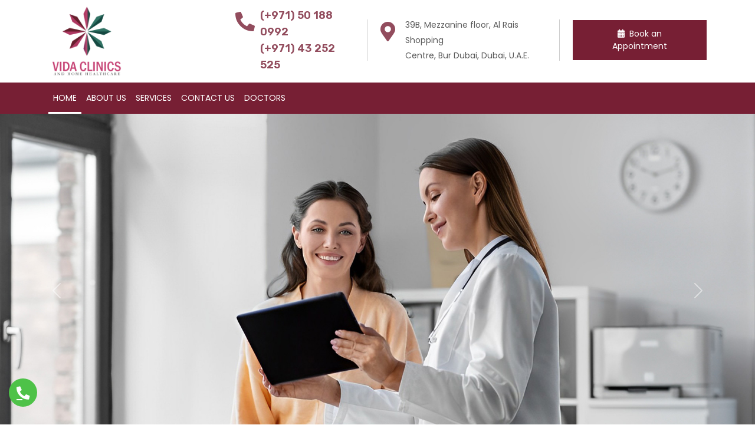

--- FILE ---
content_type: text/html; charset=UTF-8
request_url: https://www.vida-clinics.com/?elementskit_template=footer
body_size: 5991
content:

<!DOCTYPE html>
<html lang="en">

<head>
    <meta charset="UTF-8">
    <meta http-equiv="X-UA-Compatible" content="IE=edge">
    <meta name="viewport" content="width=device-width, initial-scale=1.0">
    <title>Vida Clinics – Productive monitoring with follow-up services</title>
    <link rel="shortcut icon" href="https://www.vida-clinics.com/img/logo/favicon.png" type="image/png">
    <link href="https://code.jquery.com/ui/1.12.1/themes/ui-lightness/jquery-ui.css" rel="stylesheet" />
    <link rel="stylesheet" type="text/css" href="css/logo-carousel.css" />
    <link href="https://cdn.jsdelivr.net/npm/bootstrap@5.0.2/dist/css/bootstrap.min.css" rel="stylesheet" integrity="sha384-EVSTQN3/azprG1Anm3QDgpJLIm9Nao0Yz1ztcQTwFspd3yD65VohhpuuCOmLASjC" crossorigin="anonymous">
    <link rel="stylesheet" type="text/css" href="//cdn.jsdelivr.net/npm/slick-carousel@1.8.1/slick/slick.css" />
    <link href="https://fonts.googleapis.com/css2?family=Rubik:wght@100;200;300;400;500;600;700&display=swap" rel="stylesheet">
    <link href="https://fonts.googleapis.com/css2?family=Bebas+Neue&display=swap" rel="stylesheet">
    <link href="https://fonts.googleapis.com/css2?family=Lato:wght@400;700&display=swap" rel="stylesheet">
    <link href="https://fonts.googleapis.com/css2?family=Poppins:wght@400;500;600;700;800&display=swap" rel="stylesheet">
    <link rel="stylesheet" href="https://cdnjs.cloudflare.com/ajax/libs/font-awesome/5.14.0/css/all.min.css" />
    <link href="https://unpkg.com/aos@2.3.1/dist/aos.css" rel="stylesheet">
    <link rel="stylesheet" href="https://www.vida-clinics.com/slick/slick.css">
    <link rel="stylesheet" href="https://www.vida-clinics.com/css/style.css">
    <link rel="stylesheet" href="https://www.vida-clinics.com/css/queries.css">
    <!-- Meta Pixel Code -->
<script>
!function(f,b,e,v,n,t,s)
{if(f.fbq)return;n=f.fbq=function(){n.callMethod?
n.callMethod.apply(n,arguments):n.queue.push(arguments)};
if(!f._fbq)f._fbq=n;n.push=n;n.loaded=!0;n.version='2.0';
n.queue=[];t=b.createElement(e);t.async=!0;
t.src=v;s=b.getElementsByTagName(e)[0];
s.parentNode.insertBefore(t,s)}(window, document,'script',
'https://connect.facebook.net/en_US/fbevents.js');
fbq('init', '2599052923589199');
fbq('track', 'PageView');
</script>
<noscript><img height="1" width="1" style="display:none"
src="https://www.facebook.com/tr?id=2599052923589199&ev=PageView&noscript=1"
/></noscript>
<!-- End Meta Pixel Code -->
</head>

<body>
    <div class="full-body">
        <header class="wraper_header style-twelve static-header">
            <div class="wraper_header_top">
                <div class="container">
                    <div class="row header_top">
                        <div class="col-lg-3 col-md-4 col-sm-4 col-xs-12 text-left">
                            <div class="header_top_item">
                                <div class="brand-logo">
                                    <a href="index">
                                        <img src="img/logo/logo.png" class="img-fluid header-logo" alt="" data-no-retina=""></a>
                                </div>
                            </div>
                        </div>
                        <div class="col-lg-9 text-right sm-d-none ">
                            <div class="header_top_item">
                                <ul class="header-contact">
                                    <li class="phone hidden-sm">
                                        <div class="has-icon">
                                            <div class="icon">
                                                <a>
                                                    <i class="fas fa-phone-alt"></i>
                                                </a>
                                            </div>
                                            <strong>
                                                <p class="m-0">(+971) 50 188 0992</p>
                                                <p class="m-0">(+971) 43 252 525</p>
                                            </strong>
                                        </div>
                                    </li>
                                    <li class="address hidden-sm">
                                        <div class="has-icon">
                                            <div class="icon">
                                                <a href="https://www.google.com/maps/place/Etihad+Mall/@25.236826,55.421953,16z/data=!4m5!3m4!1s0x0:0xc30a2bd702f4b9a1!8m2!3d25.2371216!4d55.4213096?hl=en" target="_blank">
                                                    <i class="fas fa-map-marker-alt"></i>
                                                </a>
                                            </div>
                                            39B, Mezzanine floor, Al Rais Shopping<br> Centre, Bur Dubai, Dubai, U.A.E.
                                        </div>
                                    </li>
                                    <li class="timing hidden-sm">
                                        <div>
                                            <!-- <div class="icon"><i class="far fa-clock"></i></div> -->
                                            <a class="btn btn-fill" href="contact-us"> <i class="fas fa-calendar-alt me-1"></i> Book an Appointment</a>
                                        </div>
                                    </li>
                                </ul>
                            </div>
                        </div>
                    </div>
                </div>
            </div>

            <nav class="navbar navbar-expand-lg navbar-dark">
                <div class="container">
                    <button class="navbar-toggler" type="button" data-bs-toggle="collapse" data-bs-target="#navbarNav">
                        <span class="navbar-toggler-icon"></span>
                    </button>
                    <div class="collapse navbar-collapse" id="navbarNav">
                        <ul class="navbar-nav">
                            <li class="nav-item">
                                <a class="nav-link active " aria-current="page" href="https://www.vida-clinics.com/index.php">Home</a>
                            </li>
                            <li class="nav-item">
                                <a class="nav-link  " aria-current="page" href="https://www.vida-clinics.com/about-us.php">About Us</a>
                            </li>
                            <li class="nav-item">
                                <a class="nav-link  " aria-current="page" href="https://www.vida-clinics.com/services.php">Services</a>
                            </li>
                            <li class="nav-item">
                                <a class="nav-link  " href="contact-us.php">Contact Us</a>
                            </li>
                            <li class="nav-item">
                                <a class="nav-link  " aria-current="page" href="https://www.vida-clinics.com/our-doctors.php">Doctors</a>
                            </li>
                        </ul>
                    </div>
                </div>
            </nav>
        </header>
        <div class="home_page">
    <div id="carouselExampleCaptions" class="carousel slide" data-bs-ride="carousel">
        <div class="carousel-indicators">
            <button type="button" data-bs-target="#carouselExampleCaptions" data-bs-slide-to="0" class="active" aria-current="true" aria-label="Slide 1"></button>
            <button type="button" data-bs-target="#carouselExampleCaptions" data-bs-slide-to="1" aria-label="Slide 2"></button>
            <button type="button" data-bs-target="#carouselExampleCaptions" data-bs-slide-to="2" aria-label="Slide 3"></button>
            <button type="button" data-bs-target="#carouselExampleCaptions" data-bs-slide-to="3" aria-label="Slide 4"></button>
            <button type="button" data-bs-target="#carouselExampleCaptions" data-bs-slide-to="4" aria-label="Slide 5"></button>
        </div>
        <div class="carousel-inner">
            <div class="carousel-item active" data-bs-interval="4000">
                <div class="silder-img">
                    <img src="https://www.vida-clinics.com/img/home/slider/1.jpg" class="d-block w-100" alt="...">
                </div>
            </div>
            <div class="carousel-item" data-bs-interval="4000">
                <div class="silder-img">
                    <img src="https://www.vida-clinics.com/img/home/slider/2.jpg" class="d-block w-100" alt="...">
                </div>
            </div>
            <div class="carousel-item" data-bs-interval="4000">
                <div class="silder-img">
                    <img src="https://www.vida-clinics.com/img/home/slider/3.jpeg" class="d-block w-100" alt="...">
                </div>
            </div>
            <div class="carousel-item" data-bs-interval="4000">
                <div class="silder-img">
                    <img src="https://www.vida-clinics.com/img/home/slider/4.jpeg" class="d-block w-100" alt="...">
                </div>
            </div>
            <div class="carousel-item" data-bs-interval="4000">
                <div class="silder-img">
                    <img src="https://www.vida-clinics.com/img/home/slider/5.jpeg" class="d-block w-100" alt="...">
                </div>
            </div>
        </div>
        <button class="carousel-control-prev" type="button" data-bs-target="#carouselExampleCaptions" data-bs-slide="prev">
            <span class="carousel-control-prev-icon" aria-hidden="true"></span>
            <span class="visually-hidden">Previous</span>
        </button>
        <button class="carousel-control-next" type="button" data-bs-target="#carouselExampleCaptions" data-bs-slide="next">
            <span class="carousel-control-next-icon" aria-hidden="true"></span>
            <span class="visually-hidden">Next</span>
        </button>
    </div>

    <div class="section-mb">
        <div class="row g-md-0 gy-5">
            <div class="col-md-4 mt-5 mt-md-0" data-aos="fade-right" style="background-image: url('img/home/map-bg.jpg'); background-size: cover; border-bottom:1px solid #ddd">
                <div class="text-center p-4 py-5 py-md-4 h-100">
                    <p class="s-heading" data-aos="fade-right" data-aos-duration="200">Maps, Directions & Locations</p>
                    <p class="text text-center" data-aos="fade-right" data-aos-duration="400">39B, Mezzanine floor, Al Rais Shopping<br> Centre, Bur Dubai, Dubai, U.A.E.</p>
                    <a class="btn text mt-md-4 mt-2" data-aos="fade-right" data-aos-duration="600" href="https://www.vida-clinics.com/contact-us.php#map">Get Directions</a>
                </div>
            </div>
            <div class="col-md-4 mt-0" data-aos="fade-up" style="background-image: url('img/home/health-bg.jpg'); background-size: cover; border-right:1px solid #ddd; border-left:1px solid #ddd; border-bottom:1px solid #ddd">
                <div class="text-center p-4 py-5 py-md-4 h-100">
                    <p class="s-heading" data-aos="fade-up" data-aos-duration="200">Meet Our Clinicians</p>
                    <p class="text text-center" data-aos="fade-up" data-aos-duration="400">Professional Qualified & Experienced team of <br> Medical doctors</p>
                    <a class="btn text mt-md-4 mt-2" data-aos="fade-up" data-aos-duration="600" href="https://www.vida-clinics.com/our-doctors.php#doctors">Find a
                        Doctor</a>
                </div>
            </div>
            <div class="col-md-4 mt-0" data-aos="fade-left" style="background-image: url('img/home/appoint-bg.jpg'); background-size: cover; border-bottom:1px solid #ddd">
                <div class="text-center p-4 py-5 py-md-4 h-100">
                    <p class="s-heading" data-aos="fade-left" data-aos-duration="200">Book an Appointment</p>
                    <p class="text text-center" data-aos="fade-left" data-aos-duration="400">Make an Appointment Anytime
                        From Here</p>
                    <a class="btn text mt-md-4 mt-2" data-aos="fade-left" data-aos-duration="600" href="https://www.vida-clinics.com/contact-us.php#contact-form">Appointments</a>
                </div>
            </div>
        </div>
    </div>

    <div class="section-mb px-1 px-md-0">
        <div class="container">
            <div class="row align-items-center g-5">
                <div class="col-md-5 text-center" data-aos="fade-right">
                    <img class="home-img" src="https://www.vida-clinics.com/img/home/team/2.jpg" alt="">
                </div>
                <div class="col-md-7" data-aos="fade-left">
                    <h3 class="m-heading first-word mb-2">Dr Maya <span class="last-word">Vidhani</span></h3>
                    <p class="s-heading text-start">MD Radiodiagnosis</p>
                    <p class="text mb-4">The word ‘Vida’ literally implies ‘Life’ and our passion is to give health and longevity to life by showing compassion to our patients and striving to cure and treat. <br><br>We treat you like our own family and we believe that showing compassion with care and personalized attention helps in a swifter healing process. <br><br> We sustain and follow all medical safety and discipline to give our patients the finest treatments accessible with new medical health care technology procedures and devices. With our leading healthcare services, we aim to be the best clinics in Dubai by treating patients in the comfort of their homes and having the luxury of a walk in clinic near you.</p>
                    <a class="btn" href="about-us.php#about" target="_blank">Read More</a>
                </div>
            </div>
        </div>
    </div>

    <section class="section-mb px-1 px-md-0">
        <div class="container">
            <div class="row align-items-center g-0">
                <h1 class="m-heading text-md-center mb-4 first-word" data-aos="fade-right">Medical Services <span class="last-word"><br> We Offer</span></h1>
                <p class="text text-md-center mb-5 px-md-5" data-aos="fade-left">The word ‘Vida’ literally implies ‘Life’ and our passion is to give health and longevity to life by showing compassion to our patients <br> and striving to cure and treat.</p>

                <div class="col-md-6 department-img-col h-400" data-aos="fade-right" style="background-image: url('img/services/17.webp');">
                </div>

                <div class="col-md-6 ps-md-5 ps-0" data-aos="fade-left">
                    <h3 class="s-heading text-start mt-md-0 mt-4">Physiotherapy</h3>
                    <p class="text" style="line-height: 1.8; letter-spacing: 0.4px;">
                        Vida Clinics takes pride in offering exceptional physiotherapy services that are tailored to enhance each individual's mobility to its peak. With a team of highly skilled and experienced professionals, Vida Clinics combines excercise and daily practicible movements to deliver remarkable results.
                    </p>
                    <a class="btn btn-neurology" href="https://www.vida-clinics.com/services.php" target="_blank">Read More</a>
                </div>

                <div class="col-md-3 department-sm-img-col" data-aos="fade-right" style="background-image: url('img/services/2.jpg'); background-position: left;">
                </div>

                <div class="col-md-3" data-aos="fade-up">
                    <div class="eye-cont">
                        <p class="s-heading text-start">Dentistry </p>
                        <p class="text">Vida Clinics is renowned for its exceptional dentistry services that prioritize both oral health and aesthetic appeal.</p>
                        <a href="https://www.vida-clinics.com/services.php" target="_blank">Read More</a>
                    </div>
                </div>

                <div class="col-md-3 department-sm-img-col" data-aos="fade-down" style="background-image: url('img/services/16.jpg');">
                </div>

                <div class="col-md-3" data-aos="fade-left">
                    <div class="health-cont">
                        <p class="s-heading text-start">Gynaecology</p>
                        <p class="text">Vida Clinics boasts a team of highly skilled dermatologists who are experts in their field, providing exceptional care for all your maternal needs. </p>
                        <a href="https://www.vida-clinics.com/services.php" target="_blank">Read More</a>
                    </div>
                </div>

                <div class="col-md-6 department-img-col h-400 d-md-none mt-5" data-aos="fade-right" style="background-image: url('img/services/4.jpg');">
                </div>

                <div class="col-md-6 pe-md-5 pe-0" data-aos="fade-left">
                    <h3 class="s-heading text-start mt-md-0 mt-4">General Medicine</h3>
                    <p class="text" style="line-height: 1.8; letter-spacing: 0.4px;">
                        Vida Clinics excels in providing exceptional general medicine services, offering comprehensive healthcare solutions to patients of all ages. With a team of highly qualified and experienced general practitioners, they are dedicated to delivering personalized care and promoting overall wellness.
                    </p>
                    <a class="btn btn-psychology" href="https://www.vida-clinics.com/services.php" target="_blank">Read More</a>
                </div>

                <div class="col-md-6 department-img-col h-400 d-none d-md-block" data-aos="fade-right" style="background-image: url('img/services/4.jpg');">
                </div>

            </div>
        </div>
    </section>

    <section class="section-mb px-1 px-md-0">
        <div class="container">
            <div class="row align-items-center justify-content-center section-mb">
                <div class="col-md-12" data-aos="fade-left">
                    <div class="home-contact">
                        <h2 class="text-center m-heading mt-md-0 mt-5 mb-md-3 mb-4 first-word">For Queries, Chat with Our <span class="last-word"> Specialist Physicians</span></h2>
                        <p class="text-center px-md-5 text mb-4">The word ‘Vida’ literally implies ‘Life’ and our passion is to give health and longevity to life by showing compassion to our patients <br> and striving to cure and treat.</p>
                        <div class="row mb-3">
                            <div class="col-md-6 pe-4 pe-md-3">
                                <div class="form-row">
                                    <span class="wpcf7-form-control-wrap Name"><input type="text" name="Name" value="" size="40" aria-required="true" aria-invalid="false" placeholder="Name"></span>
                                </div>
                            </div>
                            <div class="col-md-6 pe-4 pe-md-3">
                                <div class="form-row">
                                    <span class="wpcf7-form-control-wrap Name"><input type="text" name="Name" value="" size="40" aria-required="true" aria-invalid="false" placeholder="Email"></span>
                                </div>
                            </div>
                            <div class="col-md-6 pe-4 pe-md-3">
                                <div class="form-row">
                                    <span class="wpcf7-form-control-wrap Name"><input type="text" name="Name" value="" size="40" aria-required="true" aria-invalid="false" placeholder="Phone"></span>
                                </div>
                            </div>
                            <div class="col-md-6 pe-4 pe-md-3">
                                <div class="form-row">
                                    <input type="text" id="datepicker" data-provide="datepicker" placeholder="Date">
                                </div>
                            </div>
                        </div>
                        <a class="btn" style="color: black; line-height: 23px; font-size: 14px;" href="contact-us.php#contact-form" target="_blank">Send Request
                        </a>
                    </div>
                </div>
            </div>
        </div>
    </section>

    <section class="section-mb">
        <div class="container">
            <h3 class="m-heading text-center mb-md-3 mb-2 first-word" data-aos="fade-right">Why <span class="last-word">Us</span></h3>
            <h6 class="s-heading mb-4" data-aos="fade">WE ARE PASSIONATE</h6>
            <div class="row g-md-5">
                <div class="col-md-6 border-end">
                    
                    <ul class="text-brown fw-semibold lh-lg" data-aos="fade-right">
                        <li class="mb-2">Affordable</li>
                        <li class="mb-2">Multiple treatments under one roof</li>
                        <li class="mb-2">Tailormade medical screening to suit patient’s needs</li>
                        <li>Priorities your health goals e.g. (Diabetes, dentistry, orthopedics)</li>
                    </ul>
                </div>
                <div class="col-md-6">
                    <ul class="text-brown fw-semibold lh-lg mb-0" data-aos="fade-left">
                        <li class="mb-2">Versatile health care testing coverage under one plan</li>
                        <li class="mb-2">Treatment specified plan</li>
                        <li class="mb-2">Productive monitoring with follow-up services</li>
                        <li>Easy convenience of patient’s recovery with medical periodically report updates</li>
                    </ul>
                </div>
            </div>
        </div>
    </section>

   <!-- <div class="section-mb px-1 px-md-0">
        <div class="container mb-4">
            <p class="m-heading text-center mb-5 first-word" data-aos="fade">What Our Patients <span class="last-word">Are Saying</span>
            </p>
            <div class="testimonials row g-5">
                <div class="col-md-4" data-aos="fade-right">
                    <div class="testimonial">
                        <i class="fas fa-quote-left"></i>
                        <p>
                            "The staff was highly professional, and they took the time to understand my goals and concerns before recommending the appropriate treatments. <br><br> I had an incredible experience at Vida Clinics.
                        </p>
                        <div class="sec-box-cont">
                            <div class="sec-box">
                            </div>
                        </div>
                        <div class="bottom-content">
                            <img src="https://www.vida-clinics.com/img/home/testimonial/1.jpeg" alt="">
                            <p class="name">
                                Khalid
                            </p>
                        </div>
                    </div>
                </div>
                <div class="col-md-4" data-aos="fade-up">
                    <div class="testimonial">
                        <i class="fas fa-quote-left"></i>
                        <p>
                            Vida Clinics has been my go-to for all dental needs, and I can't recommend them enough.<br><br> Their dentists are highly skilled and compassionate. Vida Clinics is definitely the place to go for exceptional dental care.
                        </p>
                        <div class="sec-box-cont">
                            <div class="sec-box">
                            </div>
                        </div>
                        <div class="bottom-content">
                            <img src="https://www.vida-clinics.com/img/home/testimonial/2.jpeg" alt="">
                            <p class="name">
                                Abida
                            </p>
                        </div>
                    </div>
                </div>
                <div class="col-md-4" data-aos="fade-left">
                    <div class="testimonial">
                        <i class="fas fa-quote-left"></i>
                        <p>
                            I'm incredibly grateful for the exceptional general medicine provided by Vida Clinics. <br><br> I highly recommend Vida Clinics to anyone seeking compassionate, comprehensive, and top-quality general medical care.
                        </p>
                        <div class="sec-box-cont">
                            <div class="sec-box">
                            </div>
                        </div>
                        <div class="bottom-content">
                            <img src="https://www.vida-clinics.com/img/home/testimonial/3.jpeg" alt="">
                            <p class="name">
                                Rashid
                            </p>
                        </div>
                    </div>
                </div>
            </div>
        </div>
    </div> -->

</div>
    <footer class="footer px-2 px-md-0">
        <div class="container">
            <div class="row footer_main g-5 gy-5">
                <div class="col-lg-3 col-md-3 col-sm-6 mb-md-0 mb-4">
                    <div class="footer_main_item text-start matchHeight">
                        <div class="footer-logo-cont w-100 text-md-center">
                            <img class="footer-logo" src="img/logo/logo-white-bg.png" sizes="(max-width: 403px) 100vw, 403px" data-no-retina="">
                        </div>
                        <div class="textwidget footer-text">
                            <p class="mb-0" style="line-height: 1.95;">The word ‘Vida’ literally implies ‘Life’ and our passion is to give health and longevity to life by showing compassion to our patients and striving to cure and treat. </p>
                        </div>
                        <div class="f-social">
                            <a href="https://www.facebook.com/vidaclinicsdubai" target="_blank"><i class="fab fa-facebook-f"></i></a>
                            <a href="https://www.instagram.com/vidaclinics/" target="_blank"><i class="fab fa-instagram"></i></a>
                        </div>
                    </div>
                </div>
                <div class="col-lg-3 col-md-3 col-sm-6">
                    <h3 class="footer-heading">Services</h3>
                    <ul class="footer-links">
                        <a class="footer-link" href="https://www.vida-clinics.com/services.php#section-services">
                            <li><i class="fas fa-angle-right footer-arrow"></i>Aesthetics</li>
                        </a>
                        <a class="footer-link" href="https://www.vida-clinics.com/services.php#section-services">
                            <li><i class="fas fa-angle-right footer-arrow"></i>Dentistry</li>
                        </a>
                        <a class="footer-link" href="https://www.vida-clinics.com/services.php#section-services">
                            <li><i class="fas fa-angle-right footer-arrow"></i>Dermatologist</li>
                        </a>
                        <a class="footer-link" href="https://www.vida-clinics.com/services.php#section-services">
                            <li><i class="fas fa-angle-right footer-arrow"></i>General Medicine</li>
                        </a>
                        <a class="footer-link" href="https://www.vida-clinics.com/services.php#section-services">
                            <li><i class="fas fa-angle-right footer-arrow"></i>Hair Transplant</li>
                        </a>
                    </ul>
                </div>
                <div class="col-lg-3 col-md-3 col-sm-6">
                    <h3 class="footer-heading">Quick Links</h3>
                    <ul class="footer-links f-quick-links">
                        <a class="footer-link" href="https://www.vida-clinics.com/">
                            <li><i class="fas fa-angle-right footer-arrow"></i>Home</li>
                        </a>

                        <a class="footer-link" href="https://www.vida-clinics.com/about-us.php">
                            <li><i class="fas fa-angle-right footer-arrow"></i>About Us</li>
                        </a>

                        <a class="footer-link" href="https://www.vida-clinics.com/dr-suzan.php">
                            <li><i class="fas fa-angle-right footer-arrow"></i>Services</li>
                        </a>

                        <a class="footer-link" href="https://www.vida-clinics.com/contact-us.php">
                            <li><i class="fas fa-angle-right footer-arrow"></i>Contact Us</li>
                        </a>

                        <a class="footer-link" href="https://www.vida-clinics.com/our-doctors.php">
                            <li><i class="fas fa-angle-right footer-arrow"></i>Doctors</li>
                        </a>


                    </ul>
                </div>
                <div class="col-lg-3 col-md-3 col-sm-6">
                    <h3 class="footer-heading">Head Office</h3>
                    <p class="mb-4">39B, Mezzanine floor, Al Rais <br class="d-md-block d-none"> Shopping Centre, Bur Dubai, <br class="d-md-block d-none"> Dubai, U.A.E.</p>
                    <p class="mb-0">Monday - Saturday : </p>
                    <p class="f-text-with-mb">09:00 AM – 09:00 PM <br> Sunday: 09:00 AM – 09:00 PM </p>
                    <p class="f-text-with-mb"><a href="mailto:info@vidaclinics.ae">Email: info@vidaclinics.ae</a></p>
                    <p class="f-text-with-mb"><a href="tel:+97143252525">Phone: +971 4 325 2525</a></p>
                    <!-- <img class="footer-img img-fluid" src="img/departments/ayurveda-4.jpg" alt=""> -->
                </div>
            </div>
        </div>
        <hr>
        <div class="container">
            <div class="row footer-copyright">
                <div class="col-md-6">
                    <div class="text-md-start text-center">
                        <p class="m-0 copyright mb-1 mb-md-0">© 2023 <a href="https://vida-clinics.com">Vida Clinics LLC</a>. All Rights Reserved. <br> DHA Approval Number:  | DHA License Number: 0001781 </p>
                    </div>
                </div>
            </div>

        </div>
    </footer>

    <div class="widget-call-wrap minimize" style="z-index: 1000">
        <a href="https://api.whatsapp.com/send?phone=971501880992&amp;text=Hi" target="_blank" class="btn-chat fade-in contact1" data-toggle="tooltip" title="" data-placement="right" data-original-title="WhatsApp"><i class="fab fa-whatsapp fa-2x"></i></a>
        <a href="https://www.facebook.com/vidaclinicsdubai" target="_blank" class="contact2 btn-chat fade-in" data-toggle="tooltip" title="" data-placement="right" data-original-title="Facebook"><i class="fab fa-facebook-f fa-2x"></i></a>
        <a href="https://www.instagram.com/vidaclinics" target="_blank" class="contact2 btn-chat fade-in" data-toggle="tooltip" title="" data-placement="right" data-original-title="Instagram"><i class="fab fa-instagram fa-2x"></i></a>
        <a style="background-color: #113F6D;" href="tel:+971501880992" class="contact2 btn-chat fade-in" data-toggle="tooltip" title="" data-placement="right" data-original-title="Call Now"><i class="fa fa-phone-alt fa-2x"></i></a>
        <a style="background-color: #4ec248;" href="javascript:;" id="asfar-widget-social" class="action !mb-0"><i class="btn-icon-open fa fa-phone-alt fa-2x"></i> <i class="btn-icon-close fa fa-times fa-2x"></i> </a>
    </div>
    </div>

    <script src="https://code.jquery.com/jquery-3.6.0.min.js" integrity="sha256-/xUj+3OJU5yExlq6GSYGSHk7tPXikynS7ogEvDej/m4=" crossorigin="anonymous"></script>
    <script src="https://cdnjs.cloudflare.com/ajax/libs/jqueryui/1.12.1/jquery-ui.min.js" integrity="sha512-uto9mlQzrs59VwILcLiRYeLKPPbS/bT71da/OEBYEwcdNUk8jYIy+D176RYoop1Da+f9mvkYrmj5MCLZWEtQuA==" crossorigin="anonymous" referrerpolicy="no-referrer"></script>
    <script src="https://cdn.jsdelivr.net/npm/bootstrap@5.2.0-beta1/dist/js/bootstrap.bundle.min.js" integrity="sha384-pprn3073KE6tl6bjs2QrFaJGz5/SUsLqktiwsUTF55Jfv3qYSDhgCecCxMW52nD2" crossorigin="anonymous"></script>
    <script type="text/javascript" src="js/jquery.rcbrand.js"></script>
    <script src="js/SmoothScroll.min.js"></script>
    <script src="https://unpkg.com/aos@2.3.1/dist/aos.js"></script>
    <!-- <script type="text/javascript" src="//cdn.jsdelivr.net/npm/slick-carousel@1.8.1/slick/slick.min.js"></script> -->

    <script src="https://www.vida-clinics.com/slick/slick.min.js"></script>
    <script src="js/script.js"></script>

    </body>

    </html>

--- FILE ---
content_type: text/css
request_url: https://www.vida-clinics.com/css/logo-carousel.css
body_size: 299
content:
/*www.oguzhansengul.com*/
    #rcbrandDemo1, #rcbrandDemo2, #rcbrandDemo3 {
    display:none;
    }
    
    .rc-rcbrand-container {
        position:relative;
        max-width:100%;
        margin-bottom: 20px;
    }
    .rc-rcbrand-ul {
        position:relative;
        width:99999px;
        margin:0px;
        padding:0px;
        list-style-type:none;   
        text-align:center;  
        overflow: auto;
    }
    
    .rc-rcbrand-inner {
        position: relative;
        overflow: hidden;
        float:left;
        width:100%;
        background: #ffffff;;
        border:1px solid #ccc;
        border-radius:5px;
        -moz-border-radius:5px;
        -webkit-border-radius:5px;  
    }
    
    .rc-rcbrand-item {
        float:left;
        margin:0px;
        padding:0px;
        cursor:pointer;
        position:relative;
        line-height:0px;
    }
    .rc-rcbrand-item img {
        max-width: 100%;
        cursor: pointer;
        position: relative;
        margin-top: 10px;
        margin-bottom: 10px;
    }
    
    .rc-rcbrand-nav-left,
    .rc-rcbrand-nav-right {
        padding:5px 10px;
        border-radius:50%;    
        position: absolute;
        cursor: pointer;
        z-index: 4;
        top: 50%;
        transform: translateY(-50%);   
        background: rgb(255, 102, 0, 0.5);
        color: #fff;     
    }
    
    .rc-rcbrand-nav-left {
        left: 10px;
    }
    
    .rc-rcbrand-nav-left:before {
        content: "<"
    }
    
    .rc-rcbrand-nav-left.disabled {
        opacity: 0.4;
    }
    
    .rc-rcbrand-nav-right {
        right: 5px;    
    }
    
    .rc-rcbrand-nav-right:before {
        content: ">"
    }
    
    .rc-rcbrand-nav-right.disabled {
        opacity: 0.4;
    }

--- FILE ---
content_type: text/css
request_url: https://www.vida-clinics.com/css/style.css
body_size: 5232
content:
::selection {
    background-color: var(--brown);
    color: white;
}

:root {
    --light-green: #457569;
    --green: #165344;
    --greenDark: #0b2a22;

    --brownLight: #924c5d;
    --brown: #771f34;
}

/* GENERAL */

* {
    margin: 0;
    padding: 0;
    box-sizing: border-box;
}

body {
    font-family: "Poppins", sans-serif !important;
}

a,
a:hover {
    color: inherit;
}

.full-body {
    overflow-x: hidden;
}

/*=======  COLORS  =======*/

.text-brown {
    color: var(--brown) !important;
}

.bg-brown {
    background-color: var(--brown) !important;
}

.border-none {
    border: none !important;
}

/*=======  SECTIONS PADDING & MARGINS  =======*/

.section-my {
    margin-bottom: 120px !important;
    margin-top: 120px !important;
}

.section-mb {
    margin-bottom: 120px !important;
}

.section-mt {
    margin-top: 120px !important;
}

.section-py {
    padding-top: 120px !important;
    padding-bottom: 120px !important;
}

.section-pb {
    padding-bottom: 120px !important;
}

.section-pt {
    padding-top: 120px !important;
}

.section-padding {
    padding: 120px;
}

.back-shadow {
    box-shadow: 0 0 20px 0px rgba(0, 0, 0, 0.1) !important;
}

/*=======  HEADING STYLING  =======*/

.heading-style {
    font-size: 30px;
    font-weight: 100;
    text-transform: uppercase;
    color: var(--orange);
    font-style: italic;
    line-height: 54px;
    text-shadow: 2px 3px 0 rgb(0 0 0 / 20%);
}

.l-heading {
    text-align: center;
    font-size: 45px;
    line-height: 48px;
    font-weight: 800;
    margin-bottom: 20px;
}

.m-heading {
    font-size: 36px;
    font-weight: 800;
    letter-spacing: 0px;
}

.s-heading {
    font-size: 20px;
    line-height: 35px;
    text-align: center;
    font-weight: 700;
}

.s-heading.doctor-name {
    margin-bottom: 4px;
    line-height: 1.3;
}

.text {
    text-align: left;
    font-size: 15px;
    line-height: 1.6;
}

/* HEADER */

.wraper_header.static-header {
    position: relative;
}

.wraper_header {
    z-index: 999;
    width: 100%;
    direction: initial;
}

.header_top {
    align-items: center;
}

.header_top_item {
    margin-bottom: 5px;
    margin-top: 5px;
}

.header_top_item .brand-logo img {
    max-width: 240px;
}

.header_top_item ul.header-contact {
    margin-top: 12px;
    font-size: 0;
}

.header_top_item ul.header-contact {
    display: flex;
    align-items: center;
    justify-content: end;
}

.header_top_item ul.header-contact li.phone {
    color: #595959;
}

.header_top_item ul.header-contact li:first-child {
    padding-left: 0;
}

.header_top_item ul.header-contact li:last-child {
    padding-right: 0;
}

.header_top_item ul.header-contact li {
    position: relative;
    display: inline-block;
    vertical-align: top;
    padding-left: 22px;
    padding-right: 22px;
    text-align: left;
    font-weight: 400;
    font-size: 14px;
    color: #595959;
    line-height: 26px;
}

.header_top_item ul.header-contact li:first-child:before,
.header_top_item ul.header-contact li:nth-child(2):before {
    position: absolute;
    top: 50%;
    transform: translateY(-50%);
    right: 0;
    z-index: 0;
    content: " ";
    width: 1px;
    height: 70px;
    background-color: rgba(0, 0, 0, 0.2);
}

.header_top_item ul.header-contact li.phone strong,
.header_top_item ul.header-contact li .has-icon .icon i {
    color: #924c5d !important;
}

.header_top_item ul.header-contact li.phone strong {
    font-family: "Rubik", sans-serif;
    display: block;
    font-weight: 600;
    font-size: 18px;
    color: #202c45;
    line-height: 28px;
}

.header_top_item ul.header-contact li .has-icon {
    position: relative;
    padding-left: 42px;
}

.header_top_item ul.header-contact li .has-icon .icon {
    position: absolute;
    top: 8px;
    left: 0;
    z-index: 1;
}

.header_top_item ul.header-contact li .has-icon .icon i {
    color: #14a09d;
}

.header_top_item ul.header-contact li .has-icon .icon i {
    font-size: 33px;
    line-height: 1;
}

.header_top_item ul.header-contact li .has-icon .icon {
    padding-right: 10px;
}

.header-logo {
    width: 130px;
}

/* Navigation */

.dropdown-menu {
    padding: 0;
    border-radius: 0;
    border-bottom-right-radius: 8px;
    border-bottom-left-radius: 8px;
    border: none;
    overflow: hidden;
}

.navbar-dark .navbar-toggler {
    border: none;
}

.navbar {
    background: var(--brown) !important;
    padding: 0 !important;
}

.navbar-nav {
    gap: 20px !important;
}

.nav-link {
    /* font-family: 'Lato', sans-serif; */
    color: #ffffff !important;
    font-size: 14px;
    text-transform: uppercase;
    position: relative;
    padding: 1rem 0.5rem !important;
}

.active.nav-link:before {
    transform: scaleX(1) !important;
    -webkit-transform: scaleX(1) !important;
}

.active {
    /* color: var(--light-orange) !important; */
    color: #fff !important;
}

.drop-active,
.drop-active:hover,
.drop-active:focus {
    background-color: var(--brown);
    color: white;
}

.nav-link:before {
    position: absolute;
    bottom: 0;
    left: 0;
    right: 0;
    z-index: 0;
    content: " ";
    height: 3px;
    background-color: #fff;
    transform: scaleX(0);
    -webkit-transform: scaleX(0);
    transition: all 0.3s ease-in-out;
    -webkit-transition: all 0.3s ease-in-out;
}

.nav-item:hover .nav-link::before {
    transform: scaleX(1);
    -webkit-transform: scaleX(1);
}

.dropdown-menu {
    box-shadow: 1px 1px 21px -8px black;
}

.dropdown-menu:last-child {
    border-bottom: none;
}

.dropdown-item {
    padding: 10px 20px !important;
    border-bottom: 1px solid #dbdbdb;
}

.dropdown-item {
    padding: 10px 20px !important;
    border-bottom: 1px solid #dbdbdb;
}

@media all and (min-width: 992px) {
    .navbar .dropdown-menu-end {
        right: 0;
        left: auto;
    }

    .navbar .nav-item .dropdown-menu {
        display: block;
        opacity: 0;
        visibility: hidden;
        transition: 0.3s;
        margin-top: 0;
    }

    .navbar .nav-item:hover .nav-link {
        color: #fff;
    }

    .navbar .dropdown-menu.fade-down {
        top: 80%;
        transform: rotateX(-75deg);
        transform-origin: 0% 0%;
    }

    .navbar .dropdown-menu.fade-up {
        top: 180%;
    }

    .navbar .nav-item:hover .dropdown-menu {
        transition: 0.3s;
        opacity: 1;
        visibility: visible;
        top: 100%;
        transform: rotateX(0deg);
    }
}

.slick-arrow {
    z-index: 9;
    width: 40px;
    bottom: 50%;
    border: none;
    font-size: 26px;
    position: absolute;
    transform: translateY(50%);
    background-color: transparent;
    transition: all 0.3s ease;
    color: var(--light-green);
}

.slick-arrow:hover {
    color: var(--greenDark);
}

.slick-prev {
    left: -40px;
}

.slick-next {
    right: -40px;
}

.breadcrumb {
    background-position: center bottom;
    background-size: cover;
    height: 350px;
    display: flex;
    flex-direction: column;
    justify-content: center;
    background-position: center;
    margin: 0;
}

.breadcrumb .title {
    font-family: Poppins;
    line-height: 40px;
    letter-spacing: 0px;
    word-spacing: 8px;
    font-weight: 800;
    color: #ffffff;
    text-shadow: 0 0 20px #565656;
    font-size: 40px;
}

.breadcrumb .current-page {
    font-family: Rubik;
    line-height: 26px;
    font-weight: 400;
    font-style: normal;
    color: #ffffff;
    text-shadow: 0 0 11px #3d3d3d;
    font-size: 16px;
}

/**========================================================================
*                            ABOUT US PAGE
*========================================================================**/

.section-about-1 {
    padding-top: 60px;
}

.about-img-1 {
    width: 550px;
}

.home_page .book-appoint {
    background-color: var(--orange) !important;
}

.book-appoint {
    color: white;
    background-color: var(--brown) !important;
    text-decoration: none;
    font-weight: 500;
    margin-top: 0px !important;
    margin-bottom: 0px !important;
    border-width: 1px;
    padding: 12px 35px 12px 35px !important;
    border-radius: 35px !important;
    position: relative;
    display: inline-block;
    transition: all 0.3s ease !important;
}

.book-appoint:hover {
    color: white;
}

.book-appoint i {
    opacity: 0;
    transition: all 0.3s ease;
}

.book-appoint:hover i {
    opacity: 1;
    margin-left: 10px;
}

.ceo-heading {
    color: white;
    background-color: var(--brown);
    padding: 3px 16px;
    position: relative;
    margin-bottom: 90px;
    margin-top: 30px;
}

.ceo-img {
    width: 210px;
    border-radius: 50%;
    position: absolute;
    right: 0;
    top: 0;
    transform: translate(25%, -50%);
}

.our-text {
    color: black !important;
    border-radius: 20px;
}

.our-text .s-heading {
    font-family: "Poppins", Sans-serif;
    text-transform: uppercase;
    color: #424242;
    font-size: 24px;
    font-weight: 700;
    padding-bottom: 10px;
    border-bottom: 2px solid var(--brown);
    margin-bottom: 14px !important;
    color: var(--brown);
}

/* 
.our-text .s-heading span {
    color: var(--brown);
} */

.rc-rcbrand-inner {
    border: none;
}

.rc-rcbrand-nav-left {
    left: 0px;
}

.rc-rcbrand-nav-left,
.rc-rcbrand-nav-right {
    padding: 5px 10px;
    border-radius: 50%;
    position: absolute;
    cursor: pointer;
    z-index: 4;
    top: 50%;
    transform: translateY(-50%);
    background: var(--orange);
    color: #fff;
    width: 34px;
    display: flex;
    align-items: center;
    justify-content: center;
    display: none;
}

.rc-rcbrand-item img {
    height: 90px;
}

#home-slider img {
    height: 50px;
}

.eye-img,
.health-img {
    height: 330px;
}

.eye-cont,
.health-cont {
    background-color: var(--brown);
    color: white;
    padding: 35px;
    height: 330px;
    display: flex;
    flex-direction: column;
}

.eye-cont a,
.health-cont a {
    text-decoration: none;
    color: white;
    font-size: 14px;
    margin-top: auto;
}

.health-cont {
    background-color: var(--brown);
}

.health-cont a {
    color: white;
    font-size: 14px;
    text-decoration: none;
}

.service-img {
    background-position: center;
    background-size: cover;
    transition: all 0.5s ease;
}

.service-img:hover {
    transform: scale(1.07);
}

.service-img:hover .service-text {
    background-color: var(--brown);
}

.service-text {
    background-color: rgba(0, 0, 0, 0.7);
    color: white;
    padding: 24px;
    height: 300px;
    display: flex;
    flex-direction: column;
    justify-content: center;
    transition: all 0.5s ease;
}

/**============================================
*               Our Clients Slider
*=============================================**/

/* OUR CLIENTS SLIDER */

[class*="clients-slider"] .slick-slide .inner {
    border-radius: 8px;
    overflow: hidden;
    box-shadow: rgb(0 0 0 / 15%) 0px 3px 16px;
    background-color: #fff;
    padding: 12px 10px;
}

[class*="clients-slider"] .slick-slide {
    text-align: center;
    margin: 20px;
    display: flex;
    flex-direction: row;
    align-items: center;
    justify-content: center;
}

[class*="clients-slider"] img {
    max-width: 200px;
}

/**========================================================================
*                                  WHY US
*========================================================================**/

.why-us .m-heading {
    position: relative;
}

.why-us .m-heading:before {
    content: "";
    position: absolute;
    left: 37%;
    top: 50%;
    -webkit-transform: translateY(-50%);
    -ms-transform: translateY(-50%);
    transform: translateY(-50%);
    height: 3px;
    width: 50px;
    background: #ffc631;
}

.why-us .m-heading:after {
    content: "";
    position: absolute;
    right: 37%;
    top: 50%;
    -webkit-transform: translateY(-50%);
    -ms-transform: translateY(-50%);
    transform: translateY(-50%);
    height: 3px;
    width: 50px;
    background: #ffc631;
}

/**========================================================================
*                            DOCTORS PAGE
*========================================================================**/

.our-doctors-page {
    margin-bottom: -90px;
}

.flip-card {
    position: relative;
    width: 300px;
    height: 400px;
    background: white;
    transform-style: preserve-3d;
    transform: perspective(1000px);
    /* box-shadow: 10px 20px 40px rgba(0, 0, 0, 0.25);  */
    box-shadow: 0px 3px 30px 0px rgba(0, 0, 0, 0.12);
    transition: 1s;
    margin: 35px;
}

.flip-card:hover {
    transform: translateX(50%);
}

.flip-card .imgBox {
    position: relative;
    width: 100%;
    height: 100%;
    z-index: 1;
    transform-origin: left;
    transform-style: preserve-3d;
    background: #000;
    transition: 1s;
    /* box-shadow: 10px 20px 40px rgba(0, 0, 0, 0.25);  */
    box-shadow: 0px 3px 30px 0px rgba(0, 0, 0, 0.12);
}

.flip-card:hover .imgBox {
    transform: rotateY(-180deg);
}

.flip-card .imgBox img {
    position: absolute;
    top: 0;
    left: 0;
    width: 100%;
    height: 100%;
    object-fit: cover;
    transform-style: preserve-3d;
    backface-visibility: hidden;
}

.flip-card .imgBox img:nth-child(2) {
    transform: rotateY(180deg);
}

.flip-card .details {
    position: absolute;
    top: 0;
    left: 0;
    width: 100%;
    height: 100%;
    padding: 20px;
    display: flex;
    justify-content: center;
    align-items: center;
}

.flip-card .details .content {
    display: flex;
    justify-content: center;
    align-items: center;
    flex-direction: column;
}

/**========================================================================
*                              SERVICES PAGE
*========================================================================**/

.services-page {
    margin-bottom: -100px;
}

.services-card .services-img {
    height: 240px;
    background-position: center;
    background-size: cover;
    border-radius: 10px;
    position: relative;
    margin-bottom: 30px;
    box-shadow: rgba(0, 0, 0, 0.1) 0px 3px 15px;
}

.services-card .services-img .services-name {
    background-color: var(--brown);
    width: 85%;
    font-size: 20px;
    margin-bottom: 0;
    padding: 15px;
    text-align: center;
    font-weight: 600;
    border-top-left-radius: 10px;
    border-top-right-radius: 10px;
    color: white;
    position: absolute;
    bottom: 0;
    right: 50%;
    transform: translateX(50%);
    overflow: hidden;
}

.services-card .services-img .services-name span {
    position: relative;
    transition: all 0.3s ease;
}

.services-card .services-img .services-name span::before {
    content: "";
    position: absolute;
    top: 50%;
    left: 50%;
    z-index: -1;
    transition: all 0.5s ease;
    width: 610%;
    height: 0;
    transform: translate(-50%, -50%) rotate(45deg);
    background: white;
}

.services-card .services-img .services-name:hover span::before {
    height: 1000%;
}

.services-card .services-img .services-name:hover span {
    color: var(--brown);
}

.services-card .services-content {
    background-color: white;
    box-shadow: 0px 3px 15px 0px rgba(0, 0, 0, 0.1);
    padding: 30px;
    margin-bottom: 35px;
}

.services-card .services-content .services-desc {
    font-size: 15px;
    text-align: justify;
    line-height: 1.8;
}

/**========================================================================
*                            CONTACT US PAGE
*========================================================================**/

.section-contact .col-md-4 {
    border: 1px solid #d5d5d5;
    border-radius: 5px;
    padding: 40px 24px;
    margin: 0 15px;
    width: 350px;
}

.section-contact .icon {
    font-size: 50px;
    color: var(--brown);
    text-align: center;
}

.section-contact .contact-heading {
    font-size: 15px;
    color: #0c121f;
    line-height: 40px;
    text-align: center;
    font-weight: 500;
}

.section-contact .contact-desc {
    text-align: center;
}

.section-contact .contact-number {
    font-size: 16px;
    color: #000000;
    line-height: 24px;
    text-align: center;
    font-weight: 500;
}

/* .section-contact-form {
    padding: 73px 45px;
} */

.contact-form-s-heading {
    font-size: 16px;
    line-height: 35px;
    text-align: center;
    font-weight: 500;
}

.contact-form-heading {
    text-align: center;
    font-size: 40px;
    line-height: 48px;
    font-weight: 700;
    margin-bottom: 20px;
}

.form-row {
    margin-right: 5px;
    margin-bottom: 24px;
    margin-left: 5px;
}

.form-row input[type="text"] {
    border: 1px solid #e1e1e1;
    padding: 10px 10px;
    color: #515359;
    background-color: #ffffff;
    border-radius: 4px;
    width: 100%;
    height: 45px;
    resize: none;
    appearance: none;
    border-radius: 3px;
    transition: all 0.3s ease-in-out;
    -webkit-transition: all 0.3s ease-in-out;
}

.form-row textarea {
    border: 1px solid #e1e1e1;
    color: #515359;
    background-color: #ffffff;
    padding: 6px 10px;
    border-radius: 4px;
    width: 100%;
    height: 125px;
    appearance: none;
    transition: all 0.3s ease-in-out;
    -webkit-transition: all 0.3s ease-in-out;
}

.form-select {
    height: 45px;
    border: 1px solid #e1e1e1 !important;
}

.btn {
    color: black;
    background-color: transparent;
    border: 1px solid var(--brown);
    border-width: 1px;
    padding: 12px 35px;
    font-size: 14px;
    border-radius: 25px;
    transition: all 0.3s ease;
}

.btn:hover {
    color: white !important;
    background-color: var(--brown);
}

.btn.btn-fill {
    border-color: var(--brown);
    background-color: var(--brown);
    border-radius: 0;
    color: white;
}

.btn.btn-fill:hover {
    background-color: #fff;
    color: var(--brown) !important;
}

.btn-submit {
    color: black;
    background-color: white;
    border: 1px solid var(--brown);
    border-width: 1px;
    padding: 12px 35px;
    border-radius: 25px;
    transition: all 0.3s ease;
}

.btn-submit:hover {
    color: white;
    background-color: var(--brown);
}

.btn-check:focus+.btn,
.btn:focus {
    outline: 0;
    box-shadow: none;
}

/* MESSAGE */

.contact-msg-cont {
    position: fixed;
    top: 50%;
    left: 50%;
    transform: translate(-50%, -50%);
    width: 100%;
    z-index: 1;
    max-width: 405px;
}

.contact-msg-cont .contact-msg {
    display: flex;
    align-items: center;
    justify-content: space-between;
    box-shadow: 0 0 25px 0 rgba(0, 0, 0, 0.8);
    padding: 7px 12px 7px 24px;
}

.contact-msg-cont .close-btn {
    padding: 12px;
    font-size: 18px;
    cursor: pointer;
}

/* HOME */

.top-section {
    background-image: url("../img/home/1.jpg");
    background-position: center;
    background-repeat: no-repeat;
    background-size: cover;
    height: 580px;
}

.home-slider {
    height: 100%;
    display: flex;
    flex-direction: column;
    justify-content: center;
    align-items: start;
}

.home-slider h3 {
    font-size: 50px !important;
    color: white;
    text-shadow: -3px 4px 14px rgb(0 0 0 / 40%);
}

.home-img {
    width: 380px;
}

.home-img-2 {
    width: 450px;
}

.pic {
    background-position: center;
    background-size: contain;
    background-repeat: no-repeat;
    height: 415px;
    position: relative;
    color: white;
}

.pic-data {
    background-color: rgb(119, 31, 52, 0.85);
    padding: 24px;
    position: absolute;
    right: 0;
    bottom: 0;
    left: 0;
    z-index: 3;
    opacity: 0;
    text-align: center;
    visibility: hidden;
    transition: all 0.3s ease-in-out;
    -webkit-transition: all 0.3s ease-in-out;
    height: 0;
    display: flex;
    flex-direction: column;
    justify-content: center;
}

.pic-data .s-heading {
    font-size: 18px;
    letter-spacing: 1px;
}

.team-item:hover>.pic>.pic-data {
    height: 100%;
    opacity: 1;
    visibility: visible;
}

/* SLIDER / Carasoul */

.silder-img {
    height: 600px;
    overflow: hidden;
}

.slider-content {
    text-align: left;
    padding: 0;
}

.carousel-caption {
    top: 50%;
    transform: translate(-50%, -50%);
    left: 50%;
    width: 60%;
    padding: 0;
    height: auto;
}

.slider-content h3 {
    font-size: 50px !important;
    color: white;
    text-shadow: 0 0 14px rgb(0 0 0 / 70%);
    margin-bottom: 38px;
}

.home-slider-text {
    font-weight: 500;
    color: white;
    background-color: var(--brown);
    text-shadow: 0 0 4px rgb(0 0 0 / 44%);
    display: inline-block;
}

.home-slider-text-1 {
    margin-bottom: 0 !important;
    padding: 10px 10px 10px 12px;
    border-top-right-radius: 5px;
    border-top-left-radius: 5px;
    border-bottom-right-radius: 5px;
}

.home-slider-text-2 {
    width: 144px;
    padding: 0px 0px 10px 12px;
    border-bottom-right-radius: 5px;
    border-bottom-left-radius: 5px;
}

/* TESTIMONIALS */

.testimonial {
    box-shadow: 0px 7px 30px -13px rgb(0 0 0 / 50%);
    padding: 34px 34px 30px 34px;
    display: flex;
    justify-content: center;
    align-items: start;
    flex-direction: column;
    position: relative;
    overflow: hidden;
    min-height: 514px;
}

.testimonial i {
    font-size: 80px;
    color: var(--brown);
    text-align: center;
    align-self: center;
    margin-bottom: 20px;
}

.testimonial p {
    margin-bottom: 32px;
}

.sec-box-cont {
    transform: scaleY(0.5);
}

.testimonial .sec-box-cont {
    position: absolute;
    width: 100%;
    height: 354px;
    bottom: -165px;
    left: -88px;
    transform: scaleY(0.5);
}

.testimonial .sec-box {
    background-color: var(--brown);
    width: 510px;
    height: 519px;
    transform: rotate(45deg);
}

.testimonial img {
    width: 110px;
    border-radius: 50%;
    z-index: 9;
    align-self: center;
    box-shadow: 0 0 4px 2px var(--dark-orange);
}

.testimonial .name {
    z-index: 9;
    align-self: center;
    margin-top: 12px;
    font-size: 18px;
    margin-bottom: 0;
    color: #fff;
}

.testimonial .bottom-content {
    margin-top: auto;
    width: 100%;
    display: flex;
    align-items: center;
    flex-direction: column;
}

/* FOOTER */

.footer {
    background-image: url("../img/footer.jpg");
    background-position: right bottom;
    background-size: cover;
    color: white;
    background-color: var(--brown);
}

.footer hr {
    color: rgba(225, 225, 225, 0.8);
    height: 1px !important;
    margin: 0;
    opacity: 1;
}

.footer_main {
    padding: 40px 0;
}

.footer-logo-cont {
    display: flex;
    justify-content: start;
}

.footer-logo {
    width: 130px;
    margin-bottom: 26px;
}

.footer-text {
    font-weight: 400;
    font-size: 15px;
    color: #fff;
    line-height: 26px;
}

.f-social {
    display: flex;
    align-items: center;
    margin-top: 18px;
}

.f-social i {
    font-size: 18px;
    width: 30px;
    height: 30px;
    margin-right: 11px;
    background-color: white;
    color: var(--brown);
    display: flex;
    justify-content: center;
    align-items: center;
    border-radius: 50%;
}

.footer-heading {
    font-family: "Poppins", sans-serif;
    margin-bottom: 25px;
    font-weight: 700;
    font-size: 24px;
    color: #fff;
    line-height: 30px;
}

.footer-links {
    display: flex;
    flex-direction: column;
    gap: 15px;
    padding-left: 0;
    list-style: none;
    line-height: 2.09;
}

.footer-link {
    color: white;
    text-decoration: none;
}

.footer-link:hover {
    color: white;
}

.footer-arrow {
    font-size: 12px;
    margin-right: 10px;
}

.footer_main_item.text-start.matchHeight {
    height: 315px;
    display: flex;
    flex-direction: column;
}

.f-text-with-mb {
    margin-bottom: 28px;
    font-weight: 400;
    font-size: 15px;
    color: #fff;
    line-height: 26px;
}

.footer_main .newsletter .form-group {
    position: relative;
    width: 260px;
}

.footer_main .newsletter input {
    height: 50px;
    background-color: transparent;
    color: #fff !important;
    border: 1px solid #ddd;
    padding: 0 15px;
    border-radius: 1px;
    transition: all 0.3s ease;
}

.footer_main .newsletter input::placeholder {
    color: #fff;
    margin-right: 10px;
}

.footer_main .newsletter button {
    position: absolute;
    right: 11px;
    top: 10px;
    padding: 0px 15px;
    height: 30px;
    background: var(--brown);
    color: white;
    border-radius: 3px;
    border: 0px;
}

.footer-copyright {
    width: 100%;
    margin: 0 !important;
    padding: 20px 0px;
    align-items: center;
    justify-content: space-between;
}

.footer-copyright ul {
    display: flex;
    list-style: none;
    gap: 20px;
    justify-content: end;
    margin: 0;
}

.dropdown-item.active,
.dropdown-item:active {
    background-color: var(--brown) !important;
}

.copyright,
.terms {
    font-size: 13px;
}

/* DEPARTMENT PAGE */

.department-img-col,
.department-sm-img-col {
    background-size: cover;
    background-repeat: no-repeat;
    background-position: center;
}

.department-img-col {
    height: 400px;
}

.department-sm-img-col {
    height: 330px;
}

.h-400 {
    height: 400px;
}

/* Accordion */

.accordion-button:not(.collapsed)::after {
    filter: brightness(100);
}

.accordion-button {
    color: var(--light-green);
    background-color: white;
}

.accordion-button:not(.collapsed) {
    color: white;
    background-color: var(--light-green);
}

.accordion-item {
    margin: 12px 0 !important;
    border: 1px solid var(--light-green) !important;
}

.accordion-button:focus {
    border-color: #22cbc8;
    box-shadow: 0 0 0 0.25rem rgb(20, 160, 157, 0.25);
}

/* Department Nav */

.depart-side-nav {
    box-shadow: 0 0 20px 0px rgba(0, 0, 0, 0.1);
    border-radius: 2px;
    padding: 18px 0 0 0;
}

.depart-items {
    list-style: none;
    padding: 4px;
}

.depart-item {
    margin-bottom: 4px;
}

.depart-item a {
    text-decoration: none;
    color: black;
    display: block;
    padding: 14px 24px;
    background-color: #f7f7f7;
    border-left: 3px solid transparent;
    transition: all 0.4s ease;
}

.depart-item a:hover,
.depart-active a {
    background: #f1f0f0;
    border-left: 3px solid var(--brown);
}

.first-word {
    color: var(--brown);
}

.footer {
    margin-top: 120px;
}

/* BOTTOM LEFT ICONS */
/* 
.widget-call-wrap {
    position: fixed;
    bottom: 2%;
    left: 1%;
    z-index: 99;
}

.widget-call-wrap a {
    display: block;
    position: relative;
    margin-bottom: 16px;
    margin-left: 10px;
    margin-bottom: 10px;
    height: 48px;
    width: 48px;
    text-align: center;
    background-color: green;
    color: #fff;
    border-radius: 100%;
}

.widget-call-wrap.minimize .action .icon-close,
.widget-call-wrap.minimize .btn-chat {
    display: none;
}

.widget-call-wrap i {
    line-height: 47px;
    font-size: 1.4em;
}

.widget-call-wrap a.contact1 {
    background-color: #4ec248;
}

.widget-call-wrap a.contact2 {
    background-color: #0093ff;
}

.widget-call-wrap a.contact3 {
    background-color: #113f6d;
}

.widget-call-wrap.active a {
    text-decoration: none;
}

.widget-call-wrap.active .btn-chat {
    display: block;
}

.widget-call-wrap.minimize .action .btn-icon-close {
    display: none;
}

.widget-call-wrap.active .action {
    -webkit-transform: rotate(360deg);
    -ms-transform: rotate(360deg);
    transform: rotate(360deg);
    -webkit-transition: -webkit-transform 0.4s ease;
    transition: transform 0.4s ease;
}

.widget-call-wrap.active .action .btn-icon-open {
    display: none;
}

.widget-call-wrap.active .action .btn-icon-close {
    display: inline;
}

a#asfar-widget-social,
.contact2.btn-chat,
.btn-chat.contact1 {
    height: 58px;
    width: 58px;
}

.widget-call-wrap i {
    line-height: 39.9px;
    font-size: 30px;
    padding: 10px 12px;
}

.action i.btn-icon-open.fa.fa-phone-alt.fa-2x {
    line-height: 40px;
}

.ayurveda-img,
.dentist-img {
    width: 100%;
} */

/**=============================================================
 *                        Right Side Button
 *=============================================================**/

.widget-call-wrap {
    position: fixed;
    bottom: 20px;
    left: 15px;
    z-index: 99;
}

.widget-call-wrap a {
    display: flex;
    justify-content: center;
    align-items: center;
    position: relative;
    margin-bottom: 16px;
    margin-bottom: 10px;
    height: 48px;
    width: 48px;
    text-align: center;
    background-color: green;
    color: #fff;
    border-radius: 100%;
}

.widget-call-wrap.minimize .action .icon-close,
.widget-call-wrap.minimize .btn-chat {
    display: none;
}

.widget-call-wrap i {
    line-height: 47px;
    font-size: 1.4em;
}

.widget-call-wrap a.contact1 {
    background-color: #4ec248;
}

.widget-call-wrap a.contact2 {
    background-color: #0093ff;
}

.widget-call-wrap a.contact3 {
    background-color: #113f6d;
}

.widget-call-wrap.active a {
    text-decoration: none;
}

/* .widget-call-wrap.active .btn-chat {
    display: block;
} */

.widget-call-wrap.minimize .action .btn-icon-close {
    display: none;
}

.widget-call-wrap.active .action {
    -webkit-transform: rotate(360deg);
    -ms-transform: rotate(360deg);
    transform: rotate(360deg);
    -webkit-transition: -webkit-transform 0.4s ease;
    transition: transform 0.4s ease;
}

.widget-call-wrap.active .action .btn-icon-open {
    display: none;
}

.widget-call-wrap.active .action .btn-icon-close {
    display: inline;
}

.modal-dialog-scrollable .modal-content {
    overflow: auto;
}

--- FILE ---
content_type: text/css
request_url: https://www.vida-clinics.com/css/queries.css
body_size: 1202
content:
@media only screen and (max-width: 500px) {
    .m-heading {
        font-size: 26px;
        font-weight: 800;
        letter-spacing: 0px;
    }

    .s-heading {
        font-size: 18px;
    }

    .l-heading {
        font-size: 24px !important;
    }

    .sm-d-none {
        display: none !important;
    }

    /**========================================================================
    *                                   MARGINS
    *========================================================================**/

    .section-my {
        margin-bottom: 80px !important;
        margin-top: 80px !important;
    }

    .section-mb {
        margin-bottom: 80px !important;
    }

    .section-mt {
        margin-top: 80px !important;
    }

    .section-py {
        padding-top: 80px !important;
        padding-bottom: 80px !important;
    }

    .section-pb {
        padding-bottom: 80px !important;
    }

    .section-pt {
        padding-top: 80px !important;
    }

    .section-padding {
        padding: 80px;
    }

    /* TESTIMONIAL */

    .testimonial .sec-box-cont {
        left: -88px;
    }

    /**========================================================================
    *                                 BREACRUMB
    *========================================================================**/

    .breadcrumb {
        height: 200px !important;
    }

    .breadcrumb .title {
        text-shadow: 0 0 20px #1b1b1b;
        font-size: 32px;
    }

    .breadcrumb .current-page {
        font-size: 15px;
        text-shadow: 0 0 20px #1b1b1b;
    }

    /**========================================================================
    *                                  HEADER
    *========================================================================**/

    .wraper_header .header-contact {
        display: none !important;
    }
    .header-logo {
        width: 200px;
    }
    .header_top_item {
        text-align: center;
    }
    .navbar-nav {
        margin-top: 20px;
        margin-bottom: 20px;
    }
    .nav-link {
        padding: 0.5rem 0 !important;
    }
    .navbar-toggler {
        padding: 8px 8px;
        font-size: 17px;
    }
    .navbar-toggler:focus {
        box-shadow: 0 0 0 0;
    }

    .book-appoint {
        font-size: 12px;
        padding: 12px 22px !important;
    }

    /**========================================================================
    *                            HOME PAGE
    *========================================================================**/

    .silder-img {
        height: 200px;
        overflow: hidden;
    }

    .home-slider h3 {
        font-size: 31px !important;
        line-height: 1.2;
    }
    .home-slider-text {
        font-size: 14px;
    }
    .top-section .empty {
        display: none;
    }
    .top-section {
        height: 350px;
    }
    .home-img {
        width: 300px;
    }
    .department-img-col {
        height: 250px;
    }
    .btn-neurology {
        margin-bottom: 60px;
    }
    .department-sm-img-col {
        height: 250px;
    }
    .eye-cont,
    .health-cont {
        height: 300px;
    }
    .home-img-2 {
        width: 300px;
    }

    .pic {
        height: 370px;
    }

    .team-item:hover > .pic > .pic-data,
    .pic-data {
        height: 45%;
        opacity: 1;
        visibility: visible;
        padding: 24px 12px;
    }

    .footer_main .newsletter .form-group {
        width: 100%;
    }

    .footer_main_item.text-start.matchHeight {
        height: 295px;
    }

    a#asfar-widget-social,
    .contact2.btn-chat,
    .btn-chat.contact1 {
        height: 45px;
        width: 45px;
    }

    .widget-call-wrap i {
        line-height: 39.9px;
        font-size: 1.2em;
        padding: 0px;
    }

    /**========================================================================
    *                            ABOUT US PAGE
    *========================================================================**/

    .about-img-1 {
        width: 100%;
        height: 200px;
        margin-bottom: 30px;
    }

    .ceo-heading {
        font-size: 22px;
        font-weight: 600;
    }

    .ceo-img {
        width: 120px;
        border-radius: 50%;
        position: absolute;
        transform: translate(25%, -40%);
    }

    .testimonial i {
        font-size: 70px;
    }

    .testimonial p {
        font-size: 15px;
    }

    [class*="clients-slider"] img {
        max-width: 150px;
    }

    /**========================================================================
    *                            OUR DOCTORS PAGE
    *========================================================================**/

    .flip-card {
        display: flex;
        align-items: center;
        flex-direction: column;
        justify-content: center;
        width: 100%;
        height: auto;
        margin: 0px;
    }

    .flip-card .imgBox {
        height: 400px;
    }

    .flip-card .imgBox img {
        object-position: top;
    }

    .flip-card .details {
        position: static;
        min-height: 200px;
        padding: 30px 0;
    }

    .flip-card .details h1 {
        font-size: 22px;
        margin-bottom: 14px;
    }

    .flip-card:hover {
        transform: translateX(0);
    }

    .flip-card:hover .imgBox {
        transform: rotateY(0);
    }

    /**========================================================================
    *                            CONTACT US PAGE
    *========================================================================**/

    .section-contact .col-md-4 {
        margin: 20px 15px;
        padding: 40px 24px;
    }

    .section-contact-form {
        padding: 0px;
        margin-bottom: 50px;
    }

    .contact-form-heading {
        font-size: 27px;
        line-height: 38px;
    }

    .form-row {
        width: 100% !important;
        margin-left: 0px;
    }

    .form-select {
        width: 100% !important;
        margin-bottom: 24px;
    }

    .map iframe {
        height: 250px;
    }

    /* FOOTER */

    .footer_main_item {
        text-align: center !important;
    }

    .footer-text {
        text-align: start;
    }

    .footer_main {
        padding-top: 20px;
        padding-bottom: 40px;
    }

    .footer-logo {
        margin-bottom: 20;
    }

    .footer-logo-cont {
        justify-content: center;
    }

    ul.footer-links.f-quick-links,
    ul.footer-links {
        line-height: 1.5;
    }

    .f-text-with-mb {
        margin-bottom: 24px;
    }

    .footer-copyright ul {
        justify-content: center;
    }

    .footer-copyright {
        padding: 20px 30px;
    }

    .slick-prev {
        left: -24px;
    }
    .slick-next {
        right: -24px;
    }
    .slick-arrow {
        font-size: 20px;
    }
}


--- FILE ---
content_type: text/javascript
request_url: https://www.vida-clinics.com/js/script.js
body_size: 783
content:
AOS.init({
    duration: 1000,
});

$(function () {
    $("#datepicker").datepicker({
        dateFormat: "dd/mm/yy",
    });
});

$("#slider-container").rcbrand({
    visibleItems: 3,
    itemsToScroll: 1,
    autoPlay: {
        enable: true,
        interval: 3000,
        pauseOnHover: true,
    },
});

$("#home-slider").rcbrand({
    visibleItems: 4,
    itemsToScroll: 1,
    autoPlay: {
        enable: true,
        interval: 3000,
        pauseOnHover: true,
    },
});

$(document).ready(function () {
    $(".our-experts").slick({
        slidesToShow: 3,
        slidesToScroll: 1,
        autoplay: true,
        autoplaySpeed: 2000,
        responsive: [
            {
                breakpoint: 426,
                settings: {
                    slidesToShow: 1,
                    slidesToScroll: 1,
                    infinite: true,
                },
            },
            // You can unslick at a given breakpoint now by adding:
            // settings: "unslick"
            // instead of a settings object
        ],
    });

    setTimeout(() => {
        const btnPrev = document.querySelector(".slick-prev");
        const btnNext = document.querySelector(".slick-next");

        if (btnPrev !== null)
            btnPrev.innerHTML = '<i class="fas fa-angle-left"></i>';

        if (btnNext !== null)
            btnNext.innerHTML = '<i class="fas fa-angle-right"></i>';
    }, 100);
});

$(document).ready(function () {
    SmoothScroll({ animationTime: 1000 });
});

/**========================================================================
 *                          Bottom Right Side Button
 *========================================================================**/

$(document).ready(function () {
    if ($(window).width() > 500) {
        $("#asfar-widget-social").on("mouseenter", function (e) {
            e.preventDefault();
            let el = $(this).parent(".widget-call-wrap");
            el.hasClass("minimize") &&
                el.removeClass("minimize").addClass("active");
        });
    }

    $("#asfar-widget-social").on("click", function (e) {
        e.preventDefault();
        let el = $(this).parent(".widget-call-wrap");
        el.hasClass("active")
            ? el.removeClass("active").addClass("minimize")
            : el.removeClass("minimize").addClass("active");
    });

    /**========================================================================
     *                          OUR CLIENTS
     *========================================================================**/

    $(".first-clients-slider").slick({
        speed: 5000,
        autoplay: true,
        autoplaySpeed: 0,
        centerMode: true,
        cssEase: "linear",
        slidesToShow: 1,
        slidesToScroll: 1,
        variableWidth: true,
        infinite: true,
        initialSlide: 1,
        pauseOnHover: false,
        pauseOnDotsHover: false,
        pauseOnFocus: false,
        arrows: false,
        buttons: false,

        responsive: [
            {
                breakpoint: 500,
                settings: {
                    pauseOnHover: false,
                    pauseOnDotsHover: false,
                    pauseOnFocus: false,
                },
            },
        ],
    });
    $(".second-clients-slider").slick({
        speed: 5000,
        autoplay: true,
        autoplaySpeed: 0,
        centerMode: true,
        cssEase: "linear",
        slidesToShow: 1,
        slidesToScroll: 1,
        variableWidth: true,
        infinite: true,
        initialSlide: 1,
        pauseOnHover: false,
        pauseOnDotsHover: false,
        pauseOnFocus: false,
        arrows: false,
        buttons: false,
        rtl: true,
    });

    /**========================================================================
     *                              CONTACT US MESSAGE
     *========================================================================**/

    $(document).on("click", ".close-btn", function () {
        // console.log("CLICK");
        $(this).closest(".contact-msg-cont").remove();
    });
});
